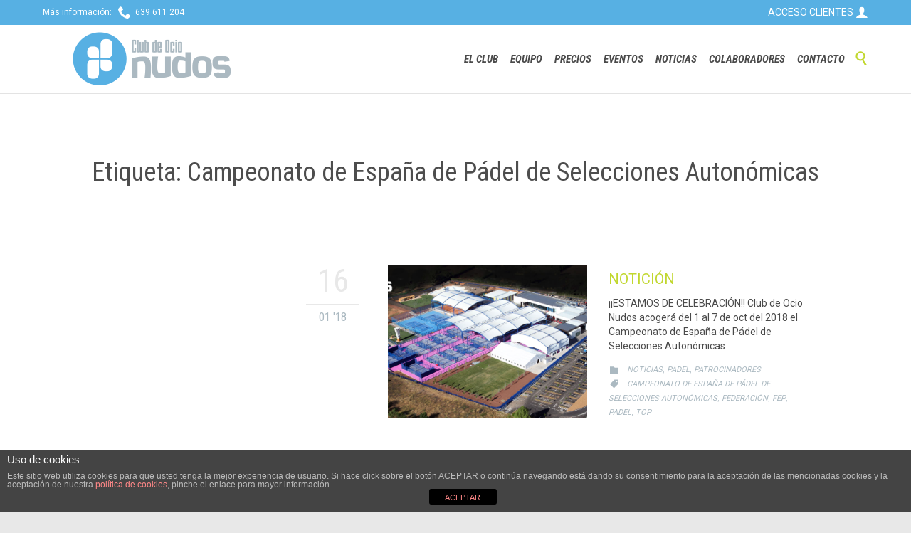

--- FILE ---
content_type: text/html; charset=UTF-8
request_url: https://www.clubdeocionudos.com/tag/campeonato-de-espana-de-padel-de-selecciones-autonomicas/
body_size: 9984
content:
<!DOCTYPE html>
<!--[if IE]><![endif]-->
<!--[if IE 8 ]> <html lang="es" class="no-js ie8"> <![endif]-->
<!--[if IE 9 ]> <html lang="es" class="no-js ie9"> <![endif]-->
<!--[if (gt IE 9)|!(IE)]><!--> <html lang="es" class="no-ie no-js"> <!--<![endif]-->

<head>
	<meta charset="UTF-8" />
	<meta http-equiv="X-UA-Compatible" content="IE=edge,chrome=1" />
	<meta name="viewport" content="width=device-width, initial-scale=1">

	<link rel="pingback" href="https://www.clubdeocionudos.com/xmlrpc.php" />
	<title>Campeonato de España de Pádel de Selecciones Autonómicas &#8211; Nudos</title>
<link rel='dns-prefetch' href='//fonts.googleapis.com' />
<link rel='dns-prefetch' href='//s.w.org' />
<link rel="alternate" type="application/rss+xml" title="Nudos &raquo; Feed" href="https://www.clubdeocionudos.com/feed/" />
<link rel="alternate" type="application/rss+xml" title="Nudos &raquo; RSS de los comentarios" href="https://www.clubdeocionudos.com/comments/feed/" />
<link rel="alternate" type="text/calendar" title="Nudos &raquo; iCal Feed" href="https://www.clubdeocionudos.com/eventos/?ical=1" />
<link rel="alternate" type="application/rss+xml" title="Nudos &raquo; Campeonato de España de Pádel de Selecciones Autonómicas RSS de la etiqueta" href="https://www.clubdeocionudos.com/tag/campeonato-de-espana-de-padel-de-selecciones-autonomicas/feed/" />
		<script type="text/javascript">
			window._wpemojiSettings = {"baseUrl":"https:\/\/s.w.org\/images\/core\/emoji\/11\/72x72\/","ext":".png","svgUrl":"https:\/\/s.w.org\/images\/core\/emoji\/11\/svg\/","svgExt":".svg","source":{"concatemoji":"https:\/\/www.clubdeocionudos.com\/wp-includes\/js\/wp-emoji-release.min.js?ver=4.9.28"}};
			!function(e,a,t){var n,r,o,i=a.createElement("canvas"),p=i.getContext&&i.getContext("2d");function s(e,t){var a=String.fromCharCode;p.clearRect(0,0,i.width,i.height),p.fillText(a.apply(this,e),0,0);e=i.toDataURL();return p.clearRect(0,0,i.width,i.height),p.fillText(a.apply(this,t),0,0),e===i.toDataURL()}function c(e){var t=a.createElement("script");t.src=e,t.defer=t.type="text/javascript",a.getElementsByTagName("head")[0].appendChild(t)}for(o=Array("flag","emoji"),t.supports={everything:!0,everythingExceptFlag:!0},r=0;r<o.length;r++)t.supports[o[r]]=function(e){if(!p||!p.fillText)return!1;switch(p.textBaseline="top",p.font="600 32px Arial",e){case"flag":return s([55356,56826,55356,56819],[55356,56826,8203,55356,56819])?!1:!s([55356,57332,56128,56423,56128,56418,56128,56421,56128,56430,56128,56423,56128,56447],[55356,57332,8203,56128,56423,8203,56128,56418,8203,56128,56421,8203,56128,56430,8203,56128,56423,8203,56128,56447]);case"emoji":return!s([55358,56760,9792,65039],[55358,56760,8203,9792,65039])}return!1}(o[r]),t.supports.everything=t.supports.everything&&t.supports[o[r]],"flag"!==o[r]&&(t.supports.everythingExceptFlag=t.supports.everythingExceptFlag&&t.supports[o[r]]);t.supports.everythingExceptFlag=t.supports.everythingExceptFlag&&!t.supports.flag,t.DOMReady=!1,t.readyCallback=function(){t.DOMReady=!0},t.supports.everything||(n=function(){t.readyCallback()},a.addEventListener?(a.addEventListener("DOMContentLoaded",n,!1),e.addEventListener("load",n,!1)):(e.attachEvent("onload",n),a.attachEvent("onreadystatechange",function(){"complete"===a.readyState&&t.readyCallback()})),(n=t.source||{}).concatemoji?c(n.concatemoji):n.wpemoji&&n.twemoji&&(c(n.twemoji),c(n.wpemoji)))}(window,document,window._wpemojiSettings);
		</script>
		<style type="text/css">
img.wp-smiley,
img.emoji {
	display: inline !important;
	border: none !important;
	box-shadow: none !important;
	height: 1em !important;
	width: 1em !important;
	margin: 0 .07em !important;
	vertical-align: -0.1em !important;
	background: none !important;
	padding: 0 !important;
}
</style>
<link rel='stylesheet' id='validate-engine-css-css'  href='https://www.clubdeocionudos.com/wp-content/plugins/wysija-newsletters/css/validationEngine.jquery.css?ver=2.8.2' type='text/css' media='all' />
<link rel='stylesheet' id='front-estilos-css'  href='https://www.clubdeocionudos.com/wp-content/plugins/asesor-cookies-para-la-ley-en-espana/html/front/estilos.css?ver=4.9.28' type='text/css' media='all' />
<link rel='stylesheet' id='contact-form-7-css'  href='https://www.clubdeocionudos.com/wp-content/plugins/contact-form-7/includes/css/styles.css?ver=5.0.3' type='text/css' media='all' />
<link rel='stylesheet' id='rs-plugin-settings-css'  href='https://www.clubdeocionudos.com/wp-content/plugins/revslider/public/assets/css/settings.css?ver=5.4.8' type='text/css' media='all' />
<style id='rs-plugin-settings-inline-css' type='text/css'>
.tp-caption a{color:#ff7302;text-shadow:none;-webkit-transition:all 0.2s ease-out;-moz-transition:all 0.2s ease-out;-o-transition:all 0.2s ease-out;-ms-transition:all 0.2s ease-out}.tp-caption a:hover{color:#ffa902}
</style>
<link rel='stylesheet' id='tribe-accessibility-css-css'  href='https://www.clubdeocionudos.com/wp-content/plugins/the-events-calendar/common/src/resources/css/accessibility.min.css?ver=4.7.17' type='text/css' media='all' />
<link rel='stylesheet' id='tribe-events-full-calendar-style-css'  href='https://www.clubdeocionudos.com/wp-content/plugins/the-events-calendar/src/resources/css/tribe-events-full.min.css?ver=4.6.20.1' type='text/css' media='all' />
<link rel='stylesheet' id='tribe-events-calendar-style-css'  href='https://www.clubdeocionudos.com/wp-content/plugins/the-events-calendar/src/resources/css/tribe-events-theme.min.css?ver=4.6.20.1' type='text/css' media='all' />
<link rel='stylesheet' id='tribe-events-calendar-full-mobile-style-css'  href='https://www.clubdeocionudos.com/wp-content/plugins/the-events-calendar/src/resources/css/tribe-events-full-mobile.min.css?ver=4.6.20.1' type='text/css' media='only screen and (max-width: 768px)' />
<link rel='stylesheet' id='tribe-events-calendar-mobile-style-css'  href='https://www.clubdeocionudos.com/wp-content/plugins/the-events-calendar/src/resources/css/tribe-events-theme-mobile.min.css?ver=4.6.20.1' type='text/css' media='only screen and (max-width: 768px)' />
<link rel='stylesheet' id='wpv-gfonts-css'  href='//fonts.googleapis.com/css?family=Roboto+Condensed%3Anormal%2Cbolditalic%2Citalic%2Cbold%7CRoboto%3Anormal%2C300%2Cbold&#038;subset=latin&#038;ver=12.4' type='text/css' media='all' />
<link rel='stylesheet' id='front-magnific-popup-css'  href='https://www.clubdeocionudos.com/wp-content/themes/fitness-wellness/wpv_theme/assets/css/magnific.css?ver=4.9.28' type='text/css' media='all' />
<link rel='stylesheet' id='front-all-css'  href='https://www.clubdeocionudos.com/wp-content/themes/fitness-wellness/cache/all.css?ver=1674472266' type='text/css' media='all' />
<script type='text/javascript' src='https://www.clubdeocionudos.com/wp-includes/js/jquery/jquery.js?ver=1.12.4'></script>
<script type='text/javascript' src='https://www.clubdeocionudos.com/wp-includes/js/jquery/jquery-migrate.min.js?ver=1.4.1'></script>
<script type='text/javascript'>
/* <![CDATA[ */
var cdp_cookies_info = {"url_plugin":"https:\/\/www.clubdeocionudos.com\/wp-content\/plugins\/asesor-cookies-para-la-ley-en-espana\/plugin.php","url_admin_ajax":"https:\/\/www.clubdeocionudos.com\/wp-admin\/admin-ajax.php"};
/* ]]> */
</script>
<script type='text/javascript' src='https://www.clubdeocionudos.com/wp-content/plugins/asesor-cookies-para-la-ley-en-espana/html/front/principal.js?ver=4.9.28'></script>
<script type='text/javascript' src='https://www.clubdeocionudos.com/wp-content/plugins/revslider/public/assets/js/jquery.themepunch.tools.min.js?ver=5.4.8'></script>
<script type='text/javascript' src='https://www.clubdeocionudos.com/wp-content/plugins/revslider/public/assets/js/jquery.themepunch.revolution.min.js?ver=5.4.8'></script>
<script type='text/javascript' src='https://www.clubdeocionudos.com/wp-content/themes/fitness-wellness/vamtam/assets/js/modernizr.min.js?ver=4.9.28'></script>
<link rel='https://api.w.org/' href='https://www.clubdeocionudos.com/wp-json/' />
<link rel="EditURI" type="application/rsd+xml" title="RSD" href="https://www.clubdeocionudos.com/xmlrpc.php?rsd" />
<link rel="wlwmanifest" type="application/wlwmanifest+xml" href="https://www.clubdeocionudos.com/wp-includes/wlwmanifest.xml" /> 
<meta name="generator" content="WordPress 4.9.28" />
<meta name="tec-api-version" content="v1"><meta name="tec-api-origin" content="https://www.clubdeocionudos.com"><link rel="https://theeventscalendar.com/" href="https://www.clubdeocionudos.com/wp-json/tribe/events/v1/events/?tags=campeonato-de-espana-de-padel-de-selecciones-autonomicas" />
<!-- WordPress Facebook Integration Begin -->
<!-- Facebook Pixel Code -->
<script>
!function(f,b,e,v,n,t,s){if(f.fbq)return;n=f.fbq=function(){n.callMethod?
n.callMethod.apply(n,arguments):n.queue.push(arguments)};if(!f._fbq)f._fbq=n;
n.push=n;n.loaded=!0;n.version='2.0';n.queue=[];t=b.createElement(e);t.async=!0;
t.src=v;s=b.getElementsByTagName(e)[0];s.parentNode.insertBefore(t,s)}(window,
document,'script','https://connect.facebook.net/en_US/fbevents.js');
fbq('init', '2147483647', {}, {
    "agent": "wordpress-4.9.28-1.7.5"
});

fbq('track', 'PageView', {
    "source": "wordpress",
    "version": "4.9.28",
    "pluginVersion": "1.7.5"
});

<!-- Support AJAX add to cart -->
if(typeof jQuery != 'undefined') {
  jQuery(document).ready(function($){
    jQuery('body').on('added_to_cart', function(event) {

      // Ajax action.
      $.get('?wc-ajax=fb_inject_add_to_cart_event', function(data) {
        $('head').append(data);
      });

    });
  });
}
<!-- End Support AJAX add to cart -->

</script>
<!-- DO NOT MODIFY -->
<!-- End Facebook Pixel Code -->
<!-- WordPress Facebook Integration end -->
      
<!-- Facebook Pixel Code -->
<noscript>
<img height="1" width="1" style="display:none"
src="https://www.facebook.com/tr?id=2147483647&ev=PageView&noscript=1"/>
</noscript>
<!-- DO NOT MODIFY -->
<!-- End Facebook Pixel Code -->
    
<!-- Facebook Pixel Code -->
<script type='text/javascript'>
!function(f,b,e,v,n,t,s){if(f.fbq)return;n=f.fbq=function(){n.callMethod?
n.callMethod.apply(n,arguments):n.queue.push(arguments)};if(!f._fbq)f._fbq=n;
n.push=n;n.loaded=!0;n.version='2.0';n.queue=[];t=b.createElement(e);t.async=!0;
t.src=v;s=b.getElementsByTagName(e)[0];s.parentNode.insertBefore(t,s)}(window,
document,'script','https://connect.facebook.net/en_US/fbevents.js');
</script>
<!-- End Facebook Pixel Code -->
<script type='text/javascript'>
  fbq('init', '2147483647', [], {
    "agent": "wordpress-4.9.28-1.7.25"
});
</script><script type='text/javascript'>
  fbq('track', 'PageView', []);
</script>
<!-- Facebook Pixel Code -->
<noscript>
<img height="1" width="1" style="display:none" alt="fbpx"
src="https://www.facebook.com/tr?id=2147483647&ev=PageView&noscript=1" />
</noscript>
<!-- End Facebook Pixel Code -->
<meta name="generator" content="Powered by Slider Revolution 5.4.8 - responsive, Mobile-Friendly Slider Plugin for WordPress with comfortable drag and drop interface." />
<script type="text/javascript">function setREVStartSize(e){									
						try{ e.c=jQuery(e.c);var i=jQuery(window).width(),t=9999,r=0,n=0,l=0,f=0,s=0,h=0;
							if(e.responsiveLevels&&(jQuery.each(e.responsiveLevels,function(e,f){f>i&&(t=r=f,l=e),i>f&&f>r&&(r=f,n=e)}),t>r&&(l=n)),f=e.gridheight[l]||e.gridheight[0]||e.gridheight,s=e.gridwidth[l]||e.gridwidth[0]||e.gridwidth,h=i/s,h=h>1?1:h,f=Math.round(h*f),"fullscreen"==e.sliderLayout){var u=(e.c.width(),jQuery(window).height());if(void 0!=e.fullScreenOffsetContainer){var c=e.fullScreenOffsetContainer.split(",");if (c) jQuery.each(c,function(e,i){u=jQuery(i).length>0?u-jQuery(i).outerHeight(!0):u}),e.fullScreenOffset.split("%").length>1&&void 0!=e.fullScreenOffset&&e.fullScreenOffset.length>0?u-=jQuery(window).height()*parseInt(e.fullScreenOffset,0)/100:void 0!=e.fullScreenOffset&&e.fullScreenOffset.length>0&&(u-=parseInt(e.fullScreenOffset,0))}f=u}else void 0!=e.minHeight&&f<e.minHeight&&(f=e.minHeight);e.c.closest(".rev_slider_wrapper").css({height:f})					
						}catch(d){console.log("Failure at Presize of Slider:"+d)}						
					};</script>
	<script>
		(function(i,s,o,g,r,a,m){i['GoogleAnalyticsObject']=r;i[r]=i[r]||function(){
		(i[r].q=i[r].q||[]).push(arguments)},i[r].l=1*new Date();a=s.createElement(o),
		m=s.getElementsByTagName(o)[0];a.async=1;a.src=g;m.parentNode.insertBefore(a,m)
		})(window,document,'script','//www.google-analytics.com/analytics.js','ga');

		ga('create', 'UA-7974134-31', 'auto');
		ga('require', 'displayfeatures');
		ga('send', 'pageview');
	</script>
</head>
<body class="archive tag tag-campeonato-de-espana-de-padel-de-selecciones-autonomicas tag-450 layout-left-only tribe-no-js full pagination-load-more  wpv-not-scrolled has-page-header cbox-share-twitter cbox-share-facebook cbox-share-googleplus cbox-share-pinterest no-header-slider no-header-sidebars responsive-layout no-breadcrumbs no-slider-button-thumbnails sticky-header">
	<span id="top"></span>
		<div id="page" class="main-container">

		<div class="fixed-header-box">
	<header class="main-header layout-logo-menu header-content-wrapper ">
			<div id="top-nav-wrapper">
				<nav class="top-nav fulltext">
			<div class=" top-nav-inner">
				<div class="row">
					<div class="row single-cell">
						<div class="grid-1-1" id="top-nav-text">
	<div class="row "><div class="wpv-grid grid-1-2  wpv-first-level first unextended" style="padding-top:0px;padding-bottom:0px" id="wpv-column-b5ac4a18323556fae5fdda0b388546b2" >Más información:   <span class='icon shortcode  ' style='font-size:18px !important;color:#ffffff;'>&#57491;</span>  639 611 204</div>
<div class="wpv-grid grid-1-2  wpv-first-level unextended" style="padding-top:0px;padding-bottom:0px" id="wpv-column-cf1b65430e8b84aa51f4eec192cd05b9" ><div class="text-align: right"><span style="vertical-align: top;"><a href="https://reservas.clubdeocionudos.com" target="_Blank">ACCESO CLIENTES  <span class='icon shortcode  ' style='font-size:18px !important;color:#ffffff;'>&#57610;</span></a></span></div></div></div></div>					</div>
				</div>
			</div>
		</nav>
			</div>
		<div class="">
	<div class="header-contents">
		<div class="first-row">
			<div class="logo-wrapper">
	<a href="#" id="mp-menu-trigger" class="icon-b" data-icon="&#57801;">Open/Close Menu</a>
		<a href="https://www.clubdeocionudos.com" title="Nudos" class="logo " style="min-width:306px">			<img src="https://www.clubdeocionudos.com/wp-content/uploads/2015/01/Logo-menu@2x.png" alt="Nudos" class="normal-logo" height="96" style="padding: -5.5px 0; max-height: 96px;"/>
							<img src="https://fitness-wellness.vamtam.com/wp-content/uploads/2015/06/Logo-trans.png" alt="Nudos" class="alternative-logo" height="192" style="padding: -5.5px 0; max-height: 96px;"/>
						</a>
				<span class="logo-tagline">Club de Ocio</span>
		<div class="mobile-logo-additions">
							<button class="header-search icon wpv-overlay-search-trigger">&#57645;</button>
			</div>
</div>
		</div>

		<div class="second-row has-search">
			<div id="menus">
				<nav id="main-menu">
		<a href="#main" title="Skip to content" class="visuallyhidden">Skip to content</a>
	<div class="menu-menu-nudos-container"><ul id="menu-menu-nudos" class="menu"><li id="menu-item-420" class="menu-item menu-item-type-post_type menu-item-object-page menu-item-has-children menu-item-420"><a href="https://www.clubdeocionudos.com/el-club/"><span>EL CLUB</span></a>
<div class='sub-menu-wrapper'><ul class="sub-menu">
	<li id="menu-item-611" class="menu-item menu-item-type-post_type menu-item-object-page menu-item-611"><a href="https://www.clubdeocionudos.com/el-club/padel/"><span>TENIS Y PADEL</span></a></li>
	<li id="menu-item-296" class="menu-item menu-item-type-post_type menu-item-object-page menu-item-296"><a title="Gym Nudos" href="https://www.clubdeocionudos.com/el-club/gimnasio/"><span>GIMNASIO</span></a></li>
	<li id="menu-item-423" class="menu-item menu-item-type-post_type menu-item-object-page menu-item-423"><a title="Nudos Plaza" href="https://www.clubdeocionudos.com/el-club/restaurante/"><span>RESTAURANTE</span></a></li>
	<li id="menu-item-421" class="menu-item menu-item-type-post_type menu-item-object-page menu-item-421"><a title="Bowling Nudos" href="https://www.clubdeocionudos.com/el-club/bolera/"><span>BOLERA</span></a></li>
	<li id="menu-item-422" class="menu-item menu-item-type-post_type menu-item-object-page menu-item-422"><a title="Kids Nudos" href="https://www.clubdeocionudos.com/el-club/ludoteca/"><span>LUDOTECA</span></a></li>
</ul></div>
</li>
<li id="menu-item-305" class="menu-item menu-item-type-post_type menu-item-object-page menu-item-305"><a title="Entrenadores y más" href="https://www.clubdeocionudos.com/equipo/"><span>EQUIPO</span></a></li>
<li id="menu-item-328" class="menu-item menu-item-type-post_type menu-item-object-page menu-item-328"><a href="https://www.clubdeocionudos.com/precios/"><span>PRECIOS</span></a></li>
<li id="menu-item-203" class="menu-item menu-item-type-custom menu-item-object-custom menu-item-203"><a title="Torneos y Eventos" href="https://www.clubdeocionudos.com/eventos/"><span>EVENTOS</span></a></li>
<li id="menu-item-280" class="menu-item menu-item-type-post_type menu-item-object-page menu-item-280"><a title="Queremos contarte" href="https://www.clubdeocionudos.com/blog/"><span>NOTICIAS</span></a></li>
<li id="menu-item-1519" class="menu-item menu-item-type-post_type menu-item-object-page menu-item-1519"><a title="Colaboradores Nudos" href="https://www.clubdeocionudos.com/colaboradores/"><span>COLABORADORES</span></a></li>
<li id="menu-item-166" class="menu-item menu-item-type-post_type menu-item-object-page menu-item-166"><a title="Contacta con nosotros" href="https://www.clubdeocionudos.com/contacto/"><span>CONTACTO</span></a></li>
</ul></div></nav>			</div>
		</div>

		
					<div class="search-wrapper">
				
<button class="header-search icon wpv-overlay-search-trigger">&#57645;</button>			</div>
		
			</div>
</div>	</header>

	</div><!-- / .fixed-header-box -->
<div class="shadow-bottom"></div>
		
		<div class="boxed-layout">
			<div class="pane-wrapper clearfix">
								<div id="main-content">
					<div id="sub-header" class="layout-left-only has-background">
	<div class="meta-header" style="">
		<div class="limit-wrapper">
			<div class="meta-header-inside">
				<header class="page-header ">
				<div class="page-header-content">
											<h1 itemprop="headline" style="">
							<span class="title">
								<span itemprop="headline">Etiqueta: Campeonato de España de Pádel de Selecciones Autonómicas</span>
															</span>
						</h1>
														</div>
			</header>			</div>
		</div>
	</div>
</div>					<div id="main" role="main" class="wpv-main layout-left-only">
												<div class="limit-wrapper">

	<div class="row page-wrapper">
					<aside class="left">
				<section id="text-16" class="widget widget_text">			<div class="textwidget"><div id="c_c108093362e58b074847f26f7e7283d6" class="completo"></div><script type="text/javascript" src="https://www.eltiempo.es/widget/widget_loader/c108093362e58b074847f26f7e7283d6"></script></div>
		</section>			</aside>
		
		<article id="post-8161" class="left-only post-8161 post type-post status-publish format-standard has-post-thumbnail hentry category-noticias category-padel category-patrocinadores tag-campeonato-de-espana-de-padel-de-selecciones-autonomicas tag-federacion tag-fep tag-padel tag-top">
						<div class="page-content">
								<div class="loop-wrapper clearfix regular normal paginated" data-columns="1">
		<div class="page-content post-header clearfix list-item post-8161 post type-post status-publish format-standard has-post-thumbnail hentry category-noticias category-padel category-patrocinadores tag-campeonato-de-espana-de-padel-de-selecciones-autonomicas tag-federacion tag-fep tag-padel tag-top" >
			<div>
				<div class="post-article has-image-wrapper ">
	<div class="standard-post-format clearfix as-image ">
		<div class="post-row">
	<div class="post-row-left">
	
<div class="post-date">
			<span class="top-part">
			16		</span>
		<span class="bottom-part">
			01 '18		</span>
	</div></div>
	<div class="post-row-center">
					<div class="post-media">
				<div class='media-inner'>
											<a href="https://www.clubdeocionudos.com/noticion/" title="NOTICIÓN">
					
					<img width="480" height="369" src="https://www.clubdeocionudos.com/wp-content/uploads/2018/01/vista-aerea-480x369.jpg" class="attachment-post-loop size-post-loop wp-post-image" alt="" srcset="https://www.clubdeocionudos.com/wp-content/uploads/2018/01/vista-aerea-480x369.jpg 480w, https://www.clubdeocionudos.com/wp-content/uploads/2018/01/vista-aerea-1140x876.jpg 1140w, https://www.clubdeocionudos.com/wp-content/uploads/2018/01/vista-aerea-555x426.jpg 555w, https://www.clubdeocionudos.com/wp-content/uploads/2018/01/vista-aerea-360x276.jpg 360w, https://www.clubdeocionudos.com/wp-content/uploads/2018/01/vista-aerea-262x201.jpg 262w, https://www.clubdeocionudos.com/wp-content/uploads/2018/01/vista-aerea-480x369@2x.jpg 960w, https://www.clubdeocionudos.com/wp-content/uploads/2018/01/vista-aerea-555x426@2x.jpg 1110w, https://www.clubdeocionudos.com/wp-content/uploads/2018/01/vista-aerea-360x276@2x.jpg 720w, https://www.clubdeocionudos.com/wp-content/uploads/2018/01/vista-aerea-262x201@2x.jpg 524w" sizes="(min-width: 900px) 50vw, 100vw" />
											</a>
									</div>
			</div>
				<div class="post-content-outer">
					<header class="single">
			<div class="content">
								<h4>
					<a href="https://www.clubdeocionudos.com/noticion/" title="NOTICIÓN" class="entry-title">NOTICIÓN</a>
				</h4>
			</div>
		</header>
	<div class="post-content the-content">
	<p>¡¡ESTAMOS DE CELEBRACIÓN!! Club de Ocio Nudos acogerá del 1 al 7 de oct del 2018 el Campeonato de España de Pádel de Selecciones Autonómicas &nbsp;</p>
</div><div class="post-meta">
	<nav class="clearfix">
		
									<div><span class="icon">&#57451;</span><span class="visuallyhidden">Category</span><a href="https://www.clubdeocionudos.com/category/noticias/" rel="category tag">Noticias</a>, <a href="https://www.clubdeocionudos.com/category/padel/" rel="category tag">Padel</a>, <a href="https://www.clubdeocionudos.com/category/patrocinadores/" rel="category tag">Patrocinadores</a></div>
				<div class="the-tags"><span class="icon">&#57461;</span><span class="visuallyhidden">Category</span><a href="https://www.clubdeocionudos.com/tag/campeonato-de-espana-de-padel-de-selecciones-autonomicas/" rel="tag">Campeonato de España de Pádel de Selecciones Autonómicas</a>, <a href="https://www.clubdeocionudos.com/tag/federacion/" rel="tag">federación</a>, <a href="https://www.clubdeocionudos.com/tag/fep/" rel="tag">FEP</a>, <a href="https://www.clubdeocionudos.com/tag/padel/" rel="tag">padel</a>, <a href="https://www.clubdeocionudos.com/tag/top/" rel="tag">top</a></div>								</nav>
</div>		</div>
	</div>
</div>	</div>
</div>
			</div>
		</div>
</div>

			</div>
		</article>

			</div>

					</div> <!-- .limit-wrapper -->

				</div><!-- / #main (do not remove this comment) -->

			</div><!-- #main-content -->

							<footer class="main-footer">
											<div class="footer-sidebars-wrapper">
							<div id="footer-sidebars" data-rows="4">
	<div class="row" data-num="0">
																<aside class="cell-1-4  fit">
					<section id="wpv_contactinfo-3" class="widget wpv_contactinfo"><h4 class="widget-title">Datos de contacto</h4>
<div class="contact_info_wrap">
			<p><span class='icon shortcode  ' style='color:#4A4A4A;'>&#57610;</span>Club de Ocio Nudos</p>
		
			<p><span class='icon shortcode theme ' style='color:#4A4A4A;'>&#57382;</span>639 611 204</p>
		
		
			<p><a href="mailto:info@clubdeocionudos.com" ><span class='icon shortcode theme ' style='color:#4A4A4A;'>&#57353;</span>info@clubdeocionudos.com</a></p>
		
			<p><span class="contact_address"><span class='icon shortcode theme ' style='color:#4A4A4A;'>&#57367;</span>Ciudad Real</span></p>
		
</div>
</section><section id="custom_html-2" class="widget_text widget widget_custom_html"><div class="textwidget custom-html-widget"><script type="text/javascript" src="https://acumbamail.com/newform/dynamic/js/6d545e3a-eae0-11e2-be9f-02163e4563a2/9610/"></script></div></section>				</aside>
																							<aside class="cell-1-4  fit">
							<section id="recent-posts-5" class="widget widget_recent_entries">		<h4 class="widget-title">Noticias recientes</h4>		<ul>
											<li>
					<a href="https://www.clubdeocionudos.com/horario-navidad-2025/">HORARIO NAVIDAD 2025</a>
									</li>
											<li>
					<a href="https://www.clubdeocionudos.com/celebra-la-navidad-en-nudos-plaza-con-nuestros-menus-especiales/">¡Celebra la Navidad en Nudos Plaza con nuestros Menús Especiales!</a>
									</li>
											<li>
					<a href="https://www.clubdeocionudos.com/vente-a-entrenar-con-nosotros/">¡¡VENTE A ENTRENAR CON NOSOTROS!!</a>
									</li>
											<li>
					<a href="https://www.clubdeocionudos.com/promocion-verano-2025-entrena-todo-el-verano-desde-solo-99e/">PROMOCIÓN VERANO 2025: ¡ENTRENA TODO EL VERANO DESDE SOLO 99€!</a>
									</li>
					</ul>
		</section>				</aside>
																							<aside class="cell-1-4  fit">
					<section id="icon-link-2" class="widget wpv_icon_link"><h4 class="widget-title">Síguenos</h4><ul>

		<li>
			<a href="https://www.facebook.com/ClubdeOcioNudos" rel="nofollow" target="_blank" title="Facebook Nudos">
				<span class="icon before " data-icon-type="facebook1">&#58156;</span><span class="content">Facebook Nudos</span><span class="icon after">&#58007;</span>
			</a>
		</li>
		<li>
			<a href="https://twitter.com/ClubdeOcioNudos" rel="nofollow" target="_blank" title="Twitter Nudos">
				<span class="icon before " data-icon-type="twitter1">&#58160;</span><span class="content">Twitter Nudos</span><span class="icon after">&#58007;</span>
			</a>
		</li>
</ul>

</section><script type="text/javascript" src=https://acumbamail.com/newform/dynamic/js/6d545e3a-eae0-11e2-be9f-02163e4563a2/9619/></script>				</aside>
																							<aside class="cell-1-5  last fit">
									</aside>
										</div>
</div>						</div>
									</footer>

				
									<div class="copyrights">
						<div class="">
							<div class="row">
								<div class="row "><div class="wpv-grid grid-2-5  wpv-first-level first unextended" style="padding-top:0px;padding-bottom:0px" id="wpv-column-cfe08a1c53bb4cdf80983d32d483ae4c" ><div class="push" style='height:5px'></div>
<a href="/"><img class="alignleft size-full wp-image-7957" src="https://www.clubdeocionudos.com/wp-content/uploads/2015/01/Logo-footer@2x.png" alt="Logo_footer" width="152" height="48" /></a>   <div style="margin-top:-5px">      © Club de Ocio Nudos | Website by: Ático </div></div>


<div class="wpv-grid grid-2-5  wpv-first-level unextended" style="padding-top:0px;padding-bottom:0px" id="wpv-column-e77237dc10507bde5321c435a5756bfb" ><p style="text-align: center; padding-top: 5px;"><a href="https://www.clubdeocionudos.com/legal/">Condiciones Legales</a>  |  <a href="https://www.clubdeocionudos.com/politica-de-privacidad/">Política de Privacidad</a>  |  <a href="https://www.clubdeocionudos.com/registro-de-actividades-de-tratamiento/">Registro de Actividades de Tratamiento</a>  |  <a href="https://www.clubdeocionudos.com/trabaja-con-nosotros/">Trabaja con Nosotros</a></p></div>


<div class="wpv-grid grid-1-5  wpv-first-level unextended" style="padding-top:0px;padding-bottom:0px" id="wpv-column-172039f66d8fa90943defbdb5f394d77" ><div class="push" style='height:5px'></div>
<p style="text-align: right;"><span style="vertical-align: top;">Síguenos:</span>     <a href="https://www.facebook.com/ClubdeOcioNudos"><span class='icon shortcode  ' style='font-size:18px !important;color:#ffffff;'>&#58156;</span></a>   <a href="https://twitter.com/ClubdeOcioNudos"><span class='icon shortcode  ' style='font-size:18px !important;color:#ffffff;'>&#58160;</span></a>   <a href="https://www.clubdeocionudos.com/blog/"><span class='icon shortcode  ' style='font-size:18px !important;color:#ffffff;'>&#58163;</span></a>   <a class="wpv-overlay-search-trigger" href="#"><span class='icon shortcode  ' style='font-size:18px !important;color:#ffffff;'>&#57645;</span></a></div></div>							</div>
						</div>
					</div>
							
		</div><!-- / .pane-wrapper -->

	</div><!-- / .boxed-layout -->
</div><!-- / #page -->

<div id="wpv-overlay-search">
	<form action="https://www.clubdeocionudos.com/" class="searchform" method="get" role="search" novalidate="">
		<input type="text" required="required" placeholder="Search..." name="s" value="" />
		<button type="submit" class="icon theme">&#58889;</button>
			</form>
</div>


<!-- HTML del pié de página -->
<div class="cdp-cookies-alerta  cdp-solapa-ocultar cdp-cookies-textos-izq cdp-cookies-tema-gris">
	<div class="cdp-cookies-texto">
		<h4 style="font-size:15px !important;line-height:15px !important">Uso de cookies</h4><p style="font-size:12px !important;line-height:12px !important">Este sitio web utiliza cookies para que usted tenga la mejor experiencia de usuario. Si hace click sobre el botón ACEPTAR o continúa navegando está dando su consentimiento para la aceptación de las mencionadas cookies y la aceptación de nuestra <a href="https://www.clubdeocionudos.com/politica-de-cookies/" style="font-size:12px !important;line-height:12px !important">política de cookies</a>, pinche el enlace para mayor información.
		<a href="javascript:;" class="cdp-cookies-boton-cerrar">ACEPTAR</a> 
	</div>
	<a class="cdp-cookies-solapa">Aviso de cookies</a>
</div>
 <script id='wpvpm-menu-item' type='text/html'><li>
	<% if(children.length > 0) { %>
		<a href="#" class="has-children <%= _.escape(classes.join(' ')) %>" title="<%= _.escape(attr_title) %>"><%= title %></a>
		<div class="mp-level">
			<div class="mp-level-header">
				<h2><%= title %></h2>
				<a class="mp-back" href="#"><%= WpvPushMenu.back %></a>
			</div>
			<ul>
				<% if(! (/^\s*$/.test(url)) ) { %>
					<li><a href="<%= _.escape(url) %>" class="<%= _.escape(classes.join(' ')) %>" title="<%= _.escape(attr_title) %>"><%= title %></a></li>
				<% } %>
				<%= content %>
			</ul>
		</div>
	<% } else { %>
		<a href="<%= _.escape(url) %>" class="<%= _.escape(classes.join(' ')) %>" title="<%= _.escape(attr_title) %>"><%= title %></a>
	<% } %>
</li></script><script id='wpvpm-menu-root' type='text/html'><nav id="mp-menu" class="mp-menu">
	<ul>
		<%= content %>
	</ul>
</nav>
</script>		<script>
		( function ( body ) {
			'use strict';
			body.className = body.className.replace( /\btribe-no-js\b/, 'tribe-js' );
		} )( document.body );
		</script>
		<script> /* <![CDATA[ */var tribe_l10n_datatables = {"aria":{"sort_ascending":": activate to sort column ascending","sort_descending":": activate to sort column descending"},"length_menu":"Show _MENU_ entries","empty_table":"No data available in table","info":"Showing _START_ to _END_ of _TOTAL_ entries","info_empty":"Showing 0 to 0 of 0 entries","info_filtered":"(filtered from _MAX_ total entries)","zero_records":"No matching records found","search":"Search:","all_selected_text":"All items on this page were selected. ","select_all_link":"Select all pages","clear_selection":"Clear Selection.","pagination":{"all":"All","next":"Siguiente","previous":"Previous"},"select":{"rows":{"0":"","_":": Selected %d rows","1":": Selected 1 row"}},"datepicker":{"dayNames":["domingo","lunes","martes","mi\u00e9rcoles","jueves","viernes","s\u00e1bado"],"dayNamesShort":["dom","lun","mar","mi\u00e9","jue","vie","s\u00e1b"],"dayNamesMin":["D","L","M","X","J","V","S"],"monthNames":["enero","febrero","marzo","abril","mayo","junio","julio","agosto","septiembre","octubre","noviembre","diciembre"],"monthNamesShort":["enero","febrero","marzo","abril","mayo","junio","julio","agosto","septiembre","octubre","noviembre","diciembre"],"nextText":"Siguiente","prevText":"Anterior","currentText":"Hoy","closeText":"Hecho"}};var tribe_system_info = {"sysinfo_optin_nonce":"50e0350e83","clipboard_btn_text":"Copy to clipboard","clipboard_copied_text":"System info copied","clipboard_fail_text":"Press \"Cmd + C\" to copy"};/* ]]> */ </script><script type='text/javascript'>
/* <![CDATA[ */
var wpcf7 = {"apiSettings":{"root":"https:\/\/www.clubdeocionudos.com\/wp-json\/contact-form-7\/v1","namespace":"contact-form-7\/v1"},"recaptcha":{"messages":{"empty":"Por favor, prueba que no eres un robot."}}};
/* ]]> */
</script>
<script type='text/javascript' src='https://www.clubdeocionudos.com/wp-content/plugins/contact-form-7/includes/js/scripts.js?ver=5.0.3'></script>
<script src='https://www.clubdeocionudos.com/wp-content/plugins/the-events-calendar/common/src/resources/js/underscore-before.js'></script>
<script type='text/javascript' src='https://www.clubdeocionudos.com/wp-includes/js/underscore.min.js?ver=1.8.3'></script>
<script src='https://www.clubdeocionudos.com/wp-content/plugins/the-events-calendar/common/src/resources/js/underscore-after.js'></script>
<script type='text/javascript' src='https://www.clubdeocionudos.com/wp-includes/js/backbone.min.js?ver=1.2.3'></script>
<script type='text/javascript'>
/* <![CDATA[ */
var WpvPushMenu = {"items":{"title":"Menu","description":"","type":"root","children":[{"url":"https:\/\/www.clubdeocionudos.com\/acceso-clientes\/","title":"ACCESO CLIENTES","attr_title":"","description":"","classes":["","menu-item","menu-item-type-post_type","menu-item-object-page"],"type":"item","children":[]},{"title":"El Club","description":"","type":"item","children":[{"url":"https:\/\/www.clubdeocionudos.com\/el-club\/","title":"El Club","attr_title":"","description":"","classes":["","menu-item","menu-item-type-post_type","menu-item-object-page"],"type":"item","children":[]},{"url":"https:\/\/www.clubdeocionudos.com\/el-club\/padel\/","title":"Tenis y Padel","attr_title":"","description":"","classes":["","menu-item","menu-item-type-post_type","menu-item-object-page"],"type":"item","children":[]},{"url":"https:\/\/www.clubdeocionudos.com\/el-club\/gimnasio\/","title":"Gimnasio","attr_title":"Gym Nudos","description":"","classes":["","menu-item","menu-item-type-post_type","menu-item-object-page"],"type":"item","children":[]},{"url":"https:\/\/www.clubdeocionudos.com\/el-club\/restaurante\/","title":"Restaurante","attr_title":"Nudos Plaza","description":"","classes":["","menu-item","menu-item-type-post_type","menu-item-object-page"],"type":"item","children":[]},{"url":"https:\/\/www.clubdeocionudos.com\/el-club\/bolera\/","title":"Bolera","attr_title":"","description":"","classes":["","menu-item","menu-item-type-post_type","menu-item-object-page"],"type":"item","children":[]},{"url":"https:\/\/www.clubdeocionudos.com\/el-club\/ludoteca\/","title":"Ludoteca","attr_title":"","description":"","classes":["","menu-item","menu-item-type-post_type","menu-item-object-page"],"type":"item","children":[]}]},{"url":"https:\/\/www.clubdeocionudos.com\/equipo\/","title":"Equipo","attr_title":"Entrenadores y m\u00e1s","description":"","classes":["","menu-item","menu-item-type-post_type","menu-item-object-page"],"type":"item","children":[]},{"url":"https:\/\/www.clubdeocionudos.com\/precios\/","title":"Precios","attr_title":"","description":"","classes":["","menu-item","menu-item-type-post_type","menu-item-object-page"],"type":"item","children":[]},{"url":"https:\/\/www.clubdeocionudos.com\/eventos\/","title":"Eventos","attr_title":"","description":"","classes":["","menu-item","menu-item-type-custom","menu-item-object-custom"],"type":"item","children":[]},{"url":"https:\/\/www.clubdeocionudos.com\/blog\/","title":"Noticias","attr_title":"","description":"","classes":["","menu-item","menu-item-type-post_type","menu-item-object-page"],"type":"item","children":[]},{"url":"https:\/\/www.clubdeocionudos.com\/colaboradores\/","title":"Colaboradores","attr_title":"","description":"","classes":["","menu-item","menu-item-type-post_type","menu-item-object-page"],"type":"item","children":[]},{"url":"https:\/\/www.clubdeocionudos.com\/contacto\/","title":"Contacto","attr_title":"","description":"","classes":["","menu-item","menu-item-type-post_type","menu-item-object-page"],"type":"item","children":[]}]},"back":"Back","jspath":"https:\/\/www.clubdeocionudos.com\/wp-content\/plugins\/vamtam-push-menu\/js\/","limit":"959"};
/* ]]> */
</script>
<script type='text/javascript' src='https://www.clubdeocionudos.com/wp-content/plugins/vamtam-push-menu/js/dist/push-menu.min.js?ver=2.0.13'></script>
<script type='text/javascript' src='https://www.clubdeocionudos.com/wp-content/themes/fitness-wellness/vamtam/assets/js/plugins/thirdparty/jquery.transit.min.js?ver=0.9.9'></script>
<script type='text/javascript' src='https://www.clubdeocionudos.com/wp-content/themes/fitness-wellness/vamtam/assets/js/plugins/thirdparty/jquery.matchheight.min.js?ver=0.5.1'></script>
<script type='text/javascript' src='https://www.clubdeocionudos.com/wp-content/themes/fitness-wellness/vamtam/assets/js/plugins/thirdparty/jquery.bxslider.js?ver=4.1.2'></script>
<script type='text/javascript' src='https://www.clubdeocionudos.com/wp-includes/js/jquery/ui/core.min.js?ver=1.11.4'></script>
<script type='text/javascript' src='https://www.clubdeocionudos.com/wp-includes/js/jquery/ui/effect.min.js?ver=1.11.4'></script>
<script type='text/javascript' src='https://www.clubdeocionudos.com/wp-includes/js/jquery/ui/widget.min.js?ver=1.11.4'></script>
<script type='text/javascript'>
/* <![CDATA[ */
var WPV_FRONT = {"content_width":"1260"};
/* ]]> */
</script>
<script type='text/javascript' src='https://www.clubdeocionudos.com/wp-content/themes/fitness-wellness/vamtam/assets/js/all.min.js?ver=12.4'></script>
<script type='text/javascript' src='https://www.clubdeocionudos.com/wp-includes/js/wp-embed.min.js?ver=4.9.28'></script>
<!-- W3TC-include-js-head -->
</body>
</html>
